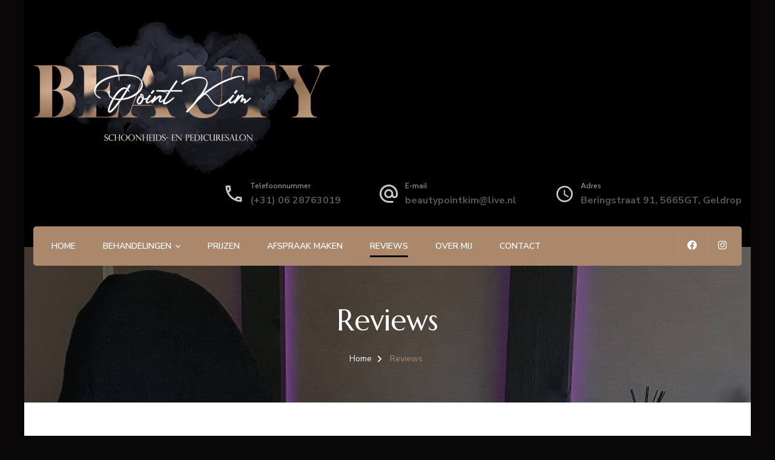

--- FILE ---
content_type: text/css
request_url: https://beautypointkim.nl/wp-content/themes/wordpress-child-theme/style.css?ver=1.0.18
body_size: 557
content:
/*
 Theme Name:   Beautypoint Kim
 Theme URI:    https://jodibooks.com
 Description:  Blossom Spa Child Theme
 Author:       jodiBooks B.V.
 Author URI:   https://jodibooks.com
 Template:     blossom-spa
 Version:      1.0.18
 License:      Not applicable
 License URI:  Not applicable
 Tags:         light, dark, two-columns, right-sidebar, responsive-layout, accessibility-ready
 Text Domain:  wordpress-child-theme
*/

/* Override parent theme colors with the salon owner's colors */
:root {
    --primary-color: #ab886c !important;
    --primary-color-rgb: 171, 136, 108 !important;
    --primary-font: 'Nunito Sans', sans-serif !important;
    --secondary-font: 'Marcellus', sans-serif !important;
}

/* Force dark background and dark text to contrast with salon owner's colors */
.site-footer,
.site-footer .footer-b,
.close:before, .close:after,
.close:hover:before, .close:hover:after,
.main-navigation button.toggle-btn .toggle-bar,
.main-navigation ul li a:after,
header.site-header {
	background: #000000 !important;
}

/* .site-banner .banner-caption .btn-wrap a.btn.btn-green, */
/* .site-banner .banner-caption .btn-wrap a.btn.btn-green:hover, */
/* .responsive-nav .header-contact .contact-block .content, */
/* .header-contact .contact-block a, */
/* .responsive-nav .header-contact .contact-block .title, */
/* .main-navigation button, */
/* .main-navigation button.toggle-btn:hover, */
/* .main-navigation ul li a, */
/* .main-navigation ul li .submenu-toggle, */
/* .nav-wrap .header-social .social-list li a { */
	/* color: #585656 !important; */
/* } */

/* .responsive-nav .header-contact .contact-block svg .phb, .responsive-nav .header-contact .contact-block svg .emb, .responsive-nav .header-contact .contact-block svg .clkb { */
	/* fill: #585656 !important;	 */
/* } */

h1, h2, h3, h4, h5, h6,
.page-header .page-title {
	word-break: break-word !important;
}

@media screen and (max-width: 767px) {
	.page-header .page-title {
		font-size: 1.6669em !important;
	}
		
	/* .site-banner .banner-caption .btn-wrap a.btn.btn-transparent, */
	/* .site-banner .banner-caption .btn-wrap a.btn.btn-transparent:hover { */
		/* color: #585656 !important; */
	/* } */
	
	/* .site-banner .banner-caption .btn-wrap a.btn.btn-green, */
	/* .site-banner .banner-caption .btn-wrap a.btn.btn-green:hover { */
		/* color: #585656 !important; */
	/* } */
}

@media screen and (max-width: 1199px) {
	.site-banner .banner-caption .title {
		font-size: 2em !important;
	}
}